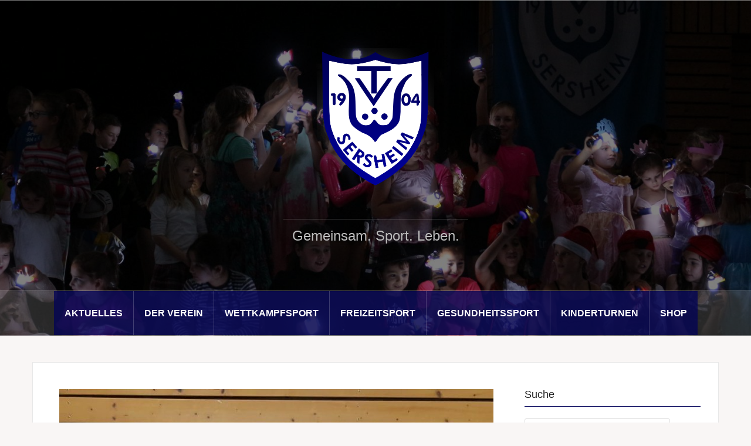

--- FILE ---
content_type: text/html; charset=UTF-8
request_url: https://tvsersheim.de/2020/01/erfolgreich-absolvierte-pruefung-zum-uebungsleiter-fitness-und-gesundheit/
body_size: 16883
content:
<!DOCTYPE html>
<html lang="de">
<head>
<meta charset="UTF-8">
<meta name="viewport" content="width=device-width, initial-scale=1">
<link rel="profile" href="http://gmpg.org/xfn/11">
<link rel="pingback" href="https://tvsersheim.de/xmlrpc.php">
<link rel="shortcut icon" href="http://neu.tvsersheim.de/wp-content/uploads/2017/03/fb_tv_logo2_flat_hp.png" />

<title>Erfolgreich absolvierte Prüfung zum Übungsleiter Fitness und Gesundheit</title>
<meta name='robots' content='max-image-preview:large' />
<link rel="alternate" type="application/rss+xml" title=" &raquo; Feed" href="https://tvsersheim.de/feed/" />
<link rel="alternate" type="application/rss+xml" title=" &raquo; Kommentar-Feed" href="https://tvsersheim.de/comments/feed/" />
<link rel="alternate" type="application/rss+xml" title=" &raquo; Kommentar-Feed zu Erfolgreich absolvierte Prüfung zum Übungsleiter Fitness und Gesundheit" href="https://tvsersheim.de/2020/01/erfolgreich-absolvierte-pruefung-zum-uebungsleiter-fitness-und-gesundheit/feed/" />
<script type="text/javascript">
/* <![CDATA[ */
window._wpemojiSettings = {"baseUrl":"https:\/\/s.w.org\/images\/core\/emoji\/15.0.3\/72x72\/","ext":".png","svgUrl":"https:\/\/s.w.org\/images\/core\/emoji\/15.0.3\/svg\/","svgExt":".svg","source":{"concatemoji":"https:\/\/tvsersheim.de\/wp-includes\/js\/wp-emoji-release.min.js?ver=6.5.7"}};
/*! This file is auto-generated */
!function(i,n){var o,s,e;function c(e){try{var t={supportTests:e,timestamp:(new Date).valueOf()};sessionStorage.setItem(o,JSON.stringify(t))}catch(e){}}function p(e,t,n){e.clearRect(0,0,e.canvas.width,e.canvas.height),e.fillText(t,0,0);var t=new Uint32Array(e.getImageData(0,0,e.canvas.width,e.canvas.height).data),r=(e.clearRect(0,0,e.canvas.width,e.canvas.height),e.fillText(n,0,0),new Uint32Array(e.getImageData(0,0,e.canvas.width,e.canvas.height).data));return t.every(function(e,t){return e===r[t]})}function u(e,t,n){switch(t){case"flag":return n(e,"\ud83c\udff3\ufe0f\u200d\u26a7\ufe0f","\ud83c\udff3\ufe0f\u200b\u26a7\ufe0f")?!1:!n(e,"\ud83c\uddfa\ud83c\uddf3","\ud83c\uddfa\u200b\ud83c\uddf3")&&!n(e,"\ud83c\udff4\udb40\udc67\udb40\udc62\udb40\udc65\udb40\udc6e\udb40\udc67\udb40\udc7f","\ud83c\udff4\u200b\udb40\udc67\u200b\udb40\udc62\u200b\udb40\udc65\u200b\udb40\udc6e\u200b\udb40\udc67\u200b\udb40\udc7f");case"emoji":return!n(e,"\ud83d\udc26\u200d\u2b1b","\ud83d\udc26\u200b\u2b1b")}return!1}function f(e,t,n){var r="undefined"!=typeof WorkerGlobalScope&&self instanceof WorkerGlobalScope?new OffscreenCanvas(300,150):i.createElement("canvas"),a=r.getContext("2d",{willReadFrequently:!0}),o=(a.textBaseline="top",a.font="600 32px Arial",{});return e.forEach(function(e){o[e]=t(a,e,n)}),o}function t(e){var t=i.createElement("script");t.src=e,t.defer=!0,i.head.appendChild(t)}"undefined"!=typeof Promise&&(o="wpEmojiSettingsSupports",s=["flag","emoji"],n.supports={everything:!0,everythingExceptFlag:!0},e=new Promise(function(e){i.addEventListener("DOMContentLoaded",e,{once:!0})}),new Promise(function(t){var n=function(){try{var e=JSON.parse(sessionStorage.getItem(o));if("object"==typeof e&&"number"==typeof e.timestamp&&(new Date).valueOf()<e.timestamp+604800&&"object"==typeof e.supportTests)return e.supportTests}catch(e){}return null}();if(!n){if("undefined"!=typeof Worker&&"undefined"!=typeof OffscreenCanvas&&"undefined"!=typeof URL&&URL.createObjectURL&&"undefined"!=typeof Blob)try{var e="postMessage("+f.toString()+"("+[JSON.stringify(s),u.toString(),p.toString()].join(",")+"));",r=new Blob([e],{type:"text/javascript"}),a=new Worker(URL.createObjectURL(r),{name:"wpTestEmojiSupports"});return void(a.onmessage=function(e){c(n=e.data),a.terminate(),t(n)})}catch(e){}c(n=f(s,u,p))}t(n)}).then(function(e){for(var t in e)n.supports[t]=e[t],n.supports.everything=n.supports.everything&&n.supports[t],"flag"!==t&&(n.supports.everythingExceptFlag=n.supports.everythingExceptFlag&&n.supports[t]);n.supports.everythingExceptFlag=n.supports.everythingExceptFlag&&!n.supports.flag,n.DOMReady=!1,n.readyCallback=function(){n.DOMReady=!0}}).then(function(){return e}).then(function(){var e;n.supports.everything||(n.readyCallback(),(e=n.source||{}).concatemoji?t(e.concatemoji):e.wpemoji&&e.twemoji&&(t(e.twemoji),t(e.wpemoji)))}))}((window,document),window._wpemojiSettings);
/* ]]> */
</script>
<link rel='stylesheet' id='oria-bootstrap-css' href='https://tvsersheim.de/wp-content/themes/oria/css/bootstrap/bootstrap.min.css?ver=1' type='text/css' media='all' />
<style id='wp-emoji-styles-inline-css' type='text/css'>

	img.wp-smiley, img.emoji {
		display: inline !important;
		border: none !important;
		box-shadow: none !important;
		height: 1em !important;
		width: 1em !important;
		margin: 0 0.07em !important;
		vertical-align: -0.1em !important;
		background: none !important;
		padding: 0 !important;
	}
</style>
<link rel='stylesheet' id='wp-block-library-css' href='https://tvsersheim.de/wp-includes/css/dist/block-library/style.min.css?ver=6.5.7' type='text/css' media='all' />
<style id='classic-theme-styles-inline-css' type='text/css'>
/*! This file is auto-generated */
.wp-block-button__link{color:#fff;background-color:#32373c;border-radius:9999px;box-shadow:none;text-decoration:none;padding:calc(.667em + 2px) calc(1.333em + 2px);font-size:1.125em}.wp-block-file__button{background:#32373c;color:#fff;text-decoration:none}
</style>
<style id='global-styles-inline-css' type='text/css'>
body{--wp--preset--color--black: #000000;--wp--preset--color--cyan-bluish-gray: #abb8c3;--wp--preset--color--white: #ffffff;--wp--preset--color--pale-pink: #f78da7;--wp--preset--color--vivid-red: #cf2e2e;--wp--preset--color--luminous-vivid-orange: #ff6900;--wp--preset--color--luminous-vivid-amber: #fcb900;--wp--preset--color--light-green-cyan: #7bdcb5;--wp--preset--color--vivid-green-cyan: #00d084;--wp--preset--color--pale-cyan-blue: #8ed1fc;--wp--preset--color--vivid-cyan-blue: #0693e3;--wp--preset--color--vivid-purple: #9b51e0;--wp--preset--gradient--vivid-cyan-blue-to-vivid-purple: linear-gradient(135deg,rgba(6,147,227,1) 0%,rgb(155,81,224) 100%);--wp--preset--gradient--light-green-cyan-to-vivid-green-cyan: linear-gradient(135deg,rgb(122,220,180) 0%,rgb(0,208,130) 100%);--wp--preset--gradient--luminous-vivid-amber-to-luminous-vivid-orange: linear-gradient(135deg,rgba(252,185,0,1) 0%,rgba(255,105,0,1) 100%);--wp--preset--gradient--luminous-vivid-orange-to-vivid-red: linear-gradient(135deg,rgba(255,105,0,1) 0%,rgb(207,46,46) 100%);--wp--preset--gradient--very-light-gray-to-cyan-bluish-gray: linear-gradient(135deg,rgb(238,238,238) 0%,rgb(169,184,195) 100%);--wp--preset--gradient--cool-to-warm-spectrum: linear-gradient(135deg,rgb(74,234,220) 0%,rgb(151,120,209) 20%,rgb(207,42,186) 40%,rgb(238,44,130) 60%,rgb(251,105,98) 80%,rgb(254,248,76) 100%);--wp--preset--gradient--blush-light-purple: linear-gradient(135deg,rgb(255,206,236) 0%,rgb(152,150,240) 100%);--wp--preset--gradient--blush-bordeaux: linear-gradient(135deg,rgb(254,205,165) 0%,rgb(254,45,45) 50%,rgb(107,0,62) 100%);--wp--preset--gradient--luminous-dusk: linear-gradient(135deg,rgb(255,203,112) 0%,rgb(199,81,192) 50%,rgb(65,88,208) 100%);--wp--preset--gradient--pale-ocean: linear-gradient(135deg,rgb(255,245,203) 0%,rgb(182,227,212) 50%,rgb(51,167,181) 100%);--wp--preset--gradient--electric-grass: linear-gradient(135deg,rgb(202,248,128) 0%,rgb(113,206,126) 100%);--wp--preset--gradient--midnight: linear-gradient(135deg,rgb(2,3,129) 0%,rgb(40,116,252) 100%);--wp--preset--font-size--small: 13px;--wp--preset--font-size--medium: 20px;--wp--preset--font-size--large: 36px;--wp--preset--font-size--x-large: 42px;--wp--preset--spacing--20: 0.44rem;--wp--preset--spacing--30: 0.67rem;--wp--preset--spacing--40: 1rem;--wp--preset--spacing--50: 1.5rem;--wp--preset--spacing--60: 2.25rem;--wp--preset--spacing--70: 3.38rem;--wp--preset--spacing--80: 5.06rem;--wp--preset--shadow--natural: 6px 6px 9px rgba(0, 0, 0, 0.2);--wp--preset--shadow--deep: 12px 12px 50px rgba(0, 0, 0, 0.4);--wp--preset--shadow--sharp: 6px 6px 0px rgba(0, 0, 0, 0.2);--wp--preset--shadow--outlined: 6px 6px 0px -3px rgba(255, 255, 255, 1), 6px 6px rgba(0, 0, 0, 1);--wp--preset--shadow--crisp: 6px 6px 0px rgba(0, 0, 0, 1);}:where(.is-layout-flex){gap: 0.5em;}:where(.is-layout-grid){gap: 0.5em;}body .is-layout-flex{display: flex;}body .is-layout-flex{flex-wrap: wrap;align-items: center;}body .is-layout-flex > *{margin: 0;}body .is-layout-grid{display: grid;}body .is-layout-grid > *{margin: 0;}:where(.wp-block-columns.is-layout-flex){gap: 2em;}:where(.wp-block-columns.is-layout-grid){gap: 2em;}:where(.wp-block-post-template.is-layout-flex){gap: 1.25em;}:where(.wp-block-post-template.is-layout-grid){gap: 1.25em;}.has-black-color{color: var(--wp--preset--color--black) !important;}.has-cyan-bluish-gray-color{color: var(--wp--preset--color--cyan-bluish-gray) !important;}.has-white-color{color: var(--wp--preset--color--white) !important;}.has-pale-pink-color{color: var(--wp--preset--color--pale-pink) !important;}.has-vivid-red-color{color: var(--wp--preset--color--vivid-red) !important;}.has-luminous-vivid-orange-color{color: var(--wp--preset--color--luminous-vivid-orange) !important;}.has-luminous-vivid-amber-color{color: var(--wp--preset--color--luminous-vivid-amber) !important;}.has-light-green-cyan-color{color: var(--wp--preset--color--light-green-cyan) !important;}.has-vivid-green-cyan-color{color: var(--wp--preset--color--vivid-green-cyan) !important;}.has-pale-cyan-blue-color{color: var(--wp--preset--color--pale-cyan-blue) !important;}.has-vivid-cyan-blue-color{color: var(--wp--preset--color--vivid-cyan-blue) !important;}.has-vivid-purple-color{color: var(--wp--preset--color--vivid-purple) !important;}.has-black-background-color{background-color: var(--wp--preset--color--black) !important;}.has-cyan-bluish-gray-background-color{background-color: var(--wp--preset--color--cyan-bluish-gray) !important;}.has-white-background-color{background-color: var(--wp--preset--color--white) !important;}.has-pale-pink-background-color{background-color: var(--wp--preset--color--pale-pink) !important;}.has-vivid-red-background-color{background-color: var(--wp--preset--color--vivid-red) !important;}.has-luminous-vivid-orange-background-color{background-color: var(--wp--preset--color--luminous-vivid-orange) !important;}.has-luminous-vivid-amber-background-color{background-color: var(--wp--preset--color--luminous-vivid-amber) !important;}.has-light-green-cyan-background-color{background-color: var(--wp--preset--color--light-green-cyan) !important;}.has-vivid-green-cyan-background-color{background-color: var(--wp--preset--color--vivid-green-cyan) !important;}.has-pale-cyan-blue-background-color{background-color: var(--wp--preset--color--pale-cyan-blue) !important;}.has-vivid-cyan-blue-background-color{background-color: var(--wp--preset--color--vivid-cyan-blue) !important;}.has-vivid-purple-background-color{background-color: var(--wp--preset--color--vivid-purple) !important;}.has-black-border-color{border-color: var(--wp--preset--color--black) !important;}.has-cyan-bluish-gray-border-color{border-color: var(--wp--preset--color--cyan-bluish-gray) !important;}.has-white-border-color{border-color: var(--wp--preset--color--white) !important;}.has-pale-pink-border-color{border-color: var(--wp--preset--color--pale-pink) !important;}.has-vivid-red-border-color{border-color: var(--wp--preset--color--vivid-red) !important;}.has-luminous-vivid-orange-border-color{border-color: var(--wp--preset--color--luminous-vivid-orange) !important;}.has-luminous-vivid-amber-border-color{border-color: var(--wp--preset--color--luminous-vivid-amber) !important;}.has-light-green-cyan-border-color{border-color: var(--wp--preset--color--light-green-cyan) !important;}.has-vivid-green-cyan-border-color{border-color: var(--wp--preset--color--vivid-green-cyan) !important;}.has-pale-cyan-blue-border-color{border-color: var(--wp--preset--color--pale-cyan-blue) !important;}.has-vivid-cyan-blue-border-color{border-color: var(--wp--preset--color--vivid-cyan-blue) !important;}.has-vivid-purple-border-color{border-color: var(--wp--preset--color--vivid-purple) !important;}.has-vivid-cyan-blue-to-vivid-purple-gradient-background{background: var(--wp--preset--gradient--vivid-cyan-blue-to-vivid-purple) !important;}.has-light-green-cyan-to-vivid-green-cyan-gradient-background{background: var(--wp--preset--gradient--light-green-cyan-to-vivid-green-cyan) !important;}.has-luminous-vivid-amber-to-luminous-vivid-orange-gradient-background{background: var(--wp--preset--gradient--luminous-vivid-amber-to-luminous-vivid-orange) !important;}.has-luminous-vivid-orange-to-vivid-red-gradient-background{background: var(--wp--preset--gradient--luminous-vivid-orange-to-vivid-red) !important;}.has-very-light-gray-to-cyan-bluish-gray-gradient-background{background: var(--wp--preset--gradient--very-light-gray-to-cyan-bluish-gray) !important;}.has-cool-to-warm-spectrum-gradient-background{background: var(--wp--preset--gradient--cool-to-warm-spectrum) !important;}.has-blush-light-purple-gradient-background{background: var(--wp--preset--gradient--blush-light-purple) !important;}.has-blush-bordeaux-gradient-background{background: var(--wp--preset--gradient--blush-bordeaux) !important;}.has-luminous-dusk-gradient-background{background: var(--wp--preset--gradient--luminous-dusk) !important;}.has-pale-ocean-gradient-background{background: var(--wp--preset--gradient--pale-ocean) !important;}.has-electric-grass-gradient-background{background: var(--wp--preset--gradient--electric-grass) !important;}.has-midnight-gradient-background{background: var(--wp--preset--gradient--midnight) !important;}.has-small-font-size{font-size: var(--wp--preset--font-size--small) !important;}.has-medium-font-size{font-size: var(--wp--preset--font-size--medium) !important;}.has-large-font-size{font-size: var(--wp--preset--font-size--large) !important;}.has-x-large-font-size{font-size: var(--wp--preset--font-size--x-large) !important;}
.wp-block-navigation a:where(:not(.wp-element-button)){color: inherit;}
:where(.wp-block-post-template.is-layout-flex){gap: 1.25em;}:where(.wp-block-post-template.is-layout-grid){gap: 1.25em;}
:where(.wp-block-columns.is-layout-flex){gap: 2em;}:where(.wp-block-columns.is-layout-grid){gap: 2em;}
.wp-block-pullquote{font-size: 1.5em;line-height: 1.6;}
</style>
<link rel='stylesheet' id='collapscore-css-css' href='https://tvsersheim.de/wp-content/plugins/jquery-collapse-o-matic/css/core_style.css?ver=1.0' type='text/css' media='all' />
<link rel='stylesheet' id='collapseomatic-css-css' href='https://tvsersheim.de/wp-content/plugins/jquery-collapse-o-matic/css/light_style.css?ver=1.6' type='text/css' media='all' />
<link rel='stylesheet' id='oria-style-css' href='https://tvsersheim.de/wp-content/themes/oria/style.css?ver=6.5.7' type='text/css' media='all' />
<style id='oria-style-inline-css' type='text/css'>
.footer-widgets .widget-title,.owl-theme .owl-controls .owl-buttons div,.read-more,.entry-title a:hover,a, a:hover { color:#000058}
#preloader-inner,.oria-slider .slide-title a,.read-more:hover,.nav-previous:hover,.nav-next:hover, button,.button,input[type="button"],input[type="reset"],input[type="submit"] { background-color:#000058}
.widget-title { border-color:#000058}
.sidebar-toggle,.social-navigation li a:hover,.main-navigation a:hover {background-color:rgba(0,0,88,0.4);}
body, .widget a { color:#3b3f44}
.site-title a, .site-title a:hover { color:#fff}
.site-description { color:#bbbbbb}
.site-logo { max-width:200px; }
.site-branding { padding-top:80px;padding-bottom:80px; }
body, .main-navigation ul ul li { font-family:open sans,sans-serif;}
h1, h2, h3, h4, h5, h6, .main-navigation li { font-family:sans-serif;}
.site-title { font-size:51px; }
.site-description { font-size:24px; }
h1 { font-size:30px; }
h2 { font-size:26px; }

</style>
<link rel='stylesheet' id='oria-fontawesome-css' href='https://tvsersheim.de/wp-content/themes/oria/fonts/font-awesome.min.css?ver=6.5.7' type='text/css' media='all' />
<script type="text/javascript" src="https://tvsersheim.de/wp-includes/js/jquery/jquery.min.js?ver=3.7.1" id="jquery-core-js"></script>
<script type="text/javascript" src="https://tvsersheim.de/wp-includes/js/jquery/jquery-migrate.min.js?ver=3.4.1" id="jquery-migrate-js"></script>
<script type="text/javascript" src="https://tvsersheim.de/wp-content/themes/oria/js/jquery.fitvids.js?ver=1" id="oria-fitvids-js"></script>
<script type="text/javascript" src="https://tvsersheim.de/wp-content/themes/oria/js/jquery.slicknav.min.js?ver=1" id="oria-slicknav-js"></script>
<script type="text/javascript" src="https://tvsersheim.de/wp-content/themes/oria/js/parallax.min.js?ver=1" id="oria-parallax-js"></script>
<script type="text/javascript" src="https://tvsersheim.de/wp-content/themes/oria/js/scripts.js?ver=1" id="oria-scripts-js"></script>
<script type="text/javascript" src="https://tvsersheim.de/wp-includes/js/imagesloaded.min.js?ver=5.0.0" id="imagesloaded-js"></script>
<script type="text/javascript" src="https://tvsersheim.de/wp-includes/js/masonry.min.js?ver=4.2.2" id="masonry-js"></script>
<script type="text/javascript" src="https://tvsersheim.de/wp-content/themes/oria/js/imagesloaded.pkgd.min.js?ver=1" id="oria-imagesloaded-js"></script>
<script type="text/javascript" src="https://tvsersheim.de/wp-content/themes/oria/js/masonry-init.js?ver=1" id="oria-masonry-init-js"></script>
<script type="text/javascript" src="https://tvsersheim.de/wp-content/themes/oria/js/owl.carousel.min.js?ver=1" id="oria-owl-script-js"></script>
<script type="text/javascript" id="oria-slider-init-js-extra">
/* <![CDATA[ */
var sliderOptions = {"slideshowspeed":"8000"};
/* ]]> */
</script>
<script type="text/javascript" src="https://tvsersheim.de/wp-content/themes/oria/js/slider-init.js?ver=1" id="oria-slider-init-js"></script>
<link rel="https://api.w.org/" href="https://tvsersheim.de/wp-json/" /><link rel="alternate" type="application/json" href="https://tvsersheim.de/wp-json/wp/v2/posts/4050" /><link rel="EditURI" type="application/rsd+xml" title="RSD" href="https://tvsersheim.de/xmlrpc.php?rsd" />
<meta name="generator" content="WordPress 6.5.7" />
<link rel="canonical" href="https://tvsersheim.de/2020/01/erfolgreich-absolvierte-pruefung-zum-uebungsleiter-fitness-und-gesundheit/" />
<link rel='shortlink' href='https://tvsersheim.de/?p=4050' />
<link rel="alternate" type="application/json+oembed" href="https://tvsersheim.de/wp-json/oembed/1.0/embed?url=https%3A%2F%2Ftvsersheim.de%2F2020%2F01%2Ferfolgreich-absolvierte-pruefung-zum-uebungsleiter-fitness-und-gesundheit%2F" />
<link rel="alternate" type="text/xml+oembed" href="https://tvsersheim.de/wp-json/oembed/1.0/embed?url=https%3A%2F%2Ftvsersheim.de%2F2020%2F01%2Ferfolgreich-absolvierte-pruefung-zum-uebungsleiter-fitness-und-gesundheit%2F&#038;format=xml" />
<!--[if lt IE 9]>
<script src="https://tvsersheim.de/wp-content/themes/oria/js/html5shiv.js"></script>
<![endif]-->
		<style type="text/css">
			.site-header {
				background-image: url(https://tvsersheim.de/wp-content/uploads/2017/11/cropped-2016_12_11_IMG_9999_380.jpg);
			}
		</style>
		<link rel="icon" href="https://tvsersheim.de/wp-content/uploads/2026/01/Wappen_512x512px_Favicon-150x150.png" sizes="32x32" />
<link rel="icon" href="https://tvsersheim.de/wp-content/uploads/2026/01/Wappen_512x512px_Favicon-300x300.png" sizes="192x192" />
<link rel="apple-touch-icon" href="https://tvsersheim.de/wp-content/uploads/2026/01/Wappen_512x512px_Favicon-300x300.png" />
<meta name="msapplication-TileImage" content="https://tvsersheim.de/wp-content/uploads/2026/01/Wappen_512x512px_Favicon-300x300.png" />
		<style type="text/css" id="wp-custom-css">
			.preloader {
	visibility:hidden;
}

.main-navigation li {
	/*background-color: #00005888;*/
	background-color: rgba(0,0,88,0.73);
	color: #FFFFFF;
	font-weight: bold;
	/*margin-bottom: 10px;*/
}

.main-navigation a {
	padding: 25px 18px;
}

.main-navigation ul ul li
{
	margin-bottom:0px;
	z-index:9999;
}
.main-navigation ul ul a {
	color: #FFFFFF;
	width: 225px;
	z-index:9999;
}

.main-navigation ul ul a:hover {
	color: #FFFFFF;
}

.slicknav_nav a:hover {
	color: #FFFFFF;
}

td.eo-event-past, td.eo-event-future
{
	background-color:#000058;
}

td.eo-event-past a, td.eo-event-future a
{
	color:#FFFFFF;
}

.slicknav_arrow
{
	font-size: 0pt;
	color:#3b3f44;
	width:15px;
	height:15px;
	border: solid white;
    border-width: 0 3px 3px 0;
    display: inline-block;
    padding: 15px 0px 0px 15px;
	    transform: rotate(45deg);
    -webkit-transform: rotate(45deg);

}

.footer-widgets {
	background-color: #BBBBBB;
}

.wp-block-file
{
	margin-left: 20px;
}

.wp-block-file::before
{
	content: "- "
}


#primary-menu :nth-child(1)
{
	z-index: 50;
}

#primary-menu :nth-child(2)
{
	z-index: 49;
}

#primary-menu :nth-child(3)
{
	z-index: 48;
}

#primary-menu :nth-child(4)
{
	z-index: 47;
}

#primary-menu :nth-child(5)
{
	z-index: 46;
}

#primary-menu :nth-child(6)
{
	z-index: 50;
}

#primary-menu :nth-child(7)
{
	z-index: 45;
}

#primary-menu :nth-child(8)
{
	z-index: 44;
}

#primary-menu :nth-child(9)
{
	z-index: 43;
}

#primary-menu :nth-child(10)
{
	z-index: 42;
}

#primary-menu :nth-child(11)
{
	z-index: 41;
}

#primary-menu :nth-child(12)
{
	z-index: 40;
}		</style>
		</head>

<body class="post-template-default single single-post postid-4050 single-format-standard group-blog">

<div class="preloader"><div id="preloader-inner"><div class="preload">&nbsp;</div></div></div>
<div id="page" class="hfeed site">
	<a class="skip-link screen-reader-text" href="#content">Zum Inhalt springen</a>

	<header id="masthead" class="site-header" role="banner">

		<div class="top-bar clearfix no-toggle">
					
					</div>

		<div class="container">
			<div class="site-branding">
				<a href="https://tvsersheim.de/" title=""><img class="site-logo show-title" src="https://tvsersheim.de/wp-content/uploads/2020/02/fb_tv_logo2_flat_hp.png" alt="" /></a><h1 class="site-title"><a href="https://tvsersheim.de/" rel="home"></a></h1><h2 class="site-description">Gemeinsam. Sport. Leben.</h2>			</div><!-- .site-branding -->
		</div>

		<nav id="site-navigation" class="main-navigation" role="navigation">
			<div class="menu-main-container"><ul id="primary-menu" class="menu clearfix"><li id="menu-item-365" class="menu-item menu-item-type-custom menu-item-object-custom menu-item-has-children menu-item-365"><a>Aktuelles</a>
<ul class="sub-menu">
	<li id="menu-item-353" class="menu-item menu-item-type-post_type menu-item-object-page menu-item-home menu-item-353"><a href="https://tvsersheim.de/">Startseite</a></li>
	<li id="menu-item-4633" class="menu-item menu-item-type-custom menu-item-object-custom menu-item-has-children menu-item-4633"><a>Wettkampfberichte</a>
	<ul class="sub-menu">
		<li id="menu-item-106" class="menu-item menu-item-type-taxonomy menu-item-object-category menu-item-106"><a href="https://tvsersheim.de/category/wettkampfberichte/">Alle Wettkampfberichte</a></li>
		<li id="menu-item-108" class="menu-item menu-item-type-taxonomy menu-item-object-category menu-item-108"><a href="https://tvsersheim.de/category/wettkampfberichte/badminton/">Badminton</a></li>
		<li id="menu-item-109" class="menu-item menu-item-type-taxonomy menu-item-object-category menu-item-109"><a href="https://tvsersheim.de/category/wettkampfberichte/geraetturnen/">Gerätturnen</a></li>
		<li id="menu-item-112" class="menu-item menu-item-type-taxonomy menu-item-object-category menu-item-112"><a href="https://tvsersheim.de/category/wettkampfberichte/gymnastik-tanz/">Gymnastik/Tanz</a></li>
		<li id="menu-item-110" class="menu-item menu-item-type-taxonomy menu-item-object-category menu-item-110"><a href="https://tvsersheim.de/category/wettkampfberichte/leichtathletik/">Leichtathletik</a></li>
		<li id="menu-item-111" class="menu-item menu-item-type-taxonomy menu-item-object-category menu-item-111"><a href="https://tvsersheim.de/category/wettkampfberichte/tischtennis/">Tischtennis</a></li>
		<li id="menu-item-113" class="menu-item menu-item-type-taxonomy menu-item-object-category menu-item-113"><a href="https://tvsersheim.de/category/wettkampfberichte/sonstiges/">Sonstiges</a></li>
	</ul>
</li>
	<li id="menu-item-4634" class="menu-item menu-item-type-custom menu-item-object-custom menu-item-has-children menu-item-4634"><a>Veranstaltungen</a>
	<ul class="sub-menu">
		<li id="menu-item-107" class="menu-item menu-item-type-taxonomy menu-item-object-category menu-item-107"><a href="https://tvsersheim.de/category/veranstaltungen/">Alle Veranstaltungen</a></li>
		<li id="menu-item-118" class="menu-item menu-item-type-taxonomy menu-item-object-category menu-item-118"><a href="https://tvsersheim.de/category/veranstaltungen/hauptversammlung/">Hauptversammlung</a></li>
		<li id="menu-item-116" class="menu-item menu-item-type-taxonomy menu-item-object-category menu-item-116"><a href="https://tvsersheim.de/category/veranstaltungen/jahresfeier/">Jahresfeier</a></li>
		<li id="menu-item-117" class="menu-item menu-item-type-taxonomy menu-item-object-category menu-item-117"><a href="https://tvsersheim.de/category/veranstaltungen/kinderweihnachtsfeier/">Kinderweihnachtsfeier</a></li>
		<li id="menu-item-119" class="menu-item menu-item-type-taxonomy menu-item-object-category menu-item-119"><a href="https://tvsersheim.de/category/veranstaltungen/ehrungsabend/">Ehrungsabend</a></li>
		<li id="menu-item-114" class="menu-item menu-item-type-taxonomy menu-item-object-category menu-item-114"><a href="https://tvsersheim.de/category/veranstaltungen/faschingsparty/">Faschingsparty</a></li>
		<li id="menu-item-115" class="menu-item menu-item-type-taxonomy menu-item-object-category menu-item-115"><a href="https://tvsersheim.de/category/veranstaltungen/kinderfasching/">Kinderfasching</a></li>
		<li id="menu-item-120" class="menu-item menu-item-type-taxonomy menu-item-object-category menu-item-120"><a href="https://tvsersheim.de/category/veranstaltungen/luggelesfest/">Luggelesfest</a></li>
		<li id="menu-item-121" class="menu-item menu-item-type-taxonomy menu-item-object-category menu-item-121"><a href="https://tvsersheim.de/category/veranstaltungen/sonstiges-veranstaltungen/">Sonstiges</a></li>
	</ul>
</li>
	<li id="menu-item-5045" class="menu-item menu-item-type-taxonomy menu-item-object-category menu-item-5045"><a href="https://tvsersheim.de/category/trainingsausfall/">Trainingsausfall</a></li>
</ul>
</li>
<li id="menu-item-2520" class="menu-item menu-item-type-custom menu-item-object-custom menu-item-has-children menu-item-2520"><a>Der Verein</a>
<ul class="sub-menu">
	<li id="menu-item-5773" class="menu-item menu-item-type-post_type menu-item-object-page menu-item-5773"><a href="https://tvsersheim.de/linksammlung/">Linksammlung</a></li>
	<li id="menu-item-93" class="menu-item menu-item-type-post_type menu-item-object-page menu-item-93"><a href="https://tvsersheim.de/mitglied-werden/">Mitglied werden</a></li>
	<li id="menu-item-4173" class="menu-item menu-item-type-post_type menu-item-object-page menu-item-4173"><a href="https://tvsersheim.de/satzung-und-ordnungen/">Satzung und Ordnungen</a></li>
	<li id="menu-item-94" class="menu-item menu-item-type-post_type menu-item-object-page menu-item-94"><a href="https://tvsersheim.de/der-verein/sportstaetten/">Sportstätten</a></li>
	<li id="menu-item-155" class="menu-item menu-item-type-post_type menu-item-object-page menu-item-155"><a href="https://tvsersheim.de/der-verein/sponsoren/">Sponsoren</a></li>
	<li id="menu-item-75" class="menu-item menu-item-type-custom menu-item-object-custom menu-item-has-children menu-item-75"><a>Gremien</a>
	<ul class="sub-menu">
		<li id="menu-item-76" class="menu-item menu-item-type-post_type menu-item-object-page menu-item-76"><a href="https://tvsersheim.de/der-verein/der-vorstand/">Die Vorstände</a></li>
		<li id="menu-item-77" class="menu-item menu-item-type-post_type menu-item-object-page menu-item-77"><a href="https://tvsersheim.de/der-auschuss/">Der Auschuss</a></li>
		<li id="menu-item-98" class="menu-item menu-item-type-post_type menu-item-object-page menu-item-98"><a href="https://tvsersheim.de/der-verein/der-jugendausschuss/">Der Jugendausschuss</a></li>
		<li id="menu-item-97" class="menu-item menu-item-type-post_type menu-item-object-page menu-item-97"><a href="https://tvsersheim.de/der-verein/der-aeltestenrat/">Der Ältestenrat</a></li>
	</ul>
</li>
	<li id="menu-item-96" class="menu-item menu-item-type-post_type menu-item-object-page menu-item-96"><a href="https://tvsersheim.de/der-verein/geschaeftsstelle/">Geschäftsstelle</a></li>
	<li id="menu-item-161" class="menu-item menu-item-type-post_type menu-item-object-page menu-item-161"><a href="https://tvsersheim.de/der-verein/vereinsgaststaette/">Vereinsgaststätte Metterblick</a></li>
	<li id="menu-item-12633" class="menu-item menu-item-type-post_type menu-item-object-page menu-item-has-children menu-item-12633"><a href="https://tvsersheim.de/qualitaetssiegel/">Qualitätssiegel</a>
	<ul class="sub-menu">
		<li id="menu-item-12636" class="menu-item menu-item-type-post_type menu-item-object-page menu-item-12636"><a href="https://tvsersheim.de/pluspunkt-gesundheit/">Pluspunkt Gesundheit</a></li>
	</ul>
</li>
	<li id="menu-item-503" class="menu-item menu-item-type-custom menu-item-object-custom menu-item-503"><a target="_blank" rel="noopener" href="http://archiv.tvsersheim.de">Beitragsarchiv</a></li>
	<li id="menu-item-734" class="menu-item menu-item-type-post_type menu-item-object-page menu-item-734"><a href="https://tvsersheim.de/tv-sersheim-intern/">TV Sersheim Intern</a></li>
	<li id="menu-item-95" class="menu-item menu-item-type-post_type menu-item-object-page menu-item-95"><a href="https://tvsersheim.de/impressum/">Impressum</a></li>
</ul>
</li>
<li id="menu-item-417" class="menu-item menu-item-type-custom menu-item-object-custom menu-item-has-children menu-item-417"><a>Wettkampfsport</a>
<ul class="sub-menu">
	<li id="menu-item-231" class="menu-item menu-item-type-post_type menu-item-object-page menu-item-231"><a href="https://tvsersheim.de/wettkampfsport/geraetturnen/">Gerätturnen</a></li>
	<li id="menu-item-245" class="menu-item menu-item-type-post_type menu-item-object-page menu-item-245"><a href="https://tvsersheim.de/wettkampfsport/tischtennis/">Tischtennis</a></li>
	<li id="menu-item-249" class="menu-item menu-item-type-post_type menu-item-object-page menu-item-249"><a href="https://tvsersheim.de/wettkampfsport/leichtathletik/">Leichtathletik</a></li>
	<li id="menu-item-253" class="menu-item menu-item-type-post_type menu-item-object-page menu-item-253"><a href="https://tvsersheim.de/wettkampfsport/wettkampfgymnastik/">Gymnastik/Tanz</a></li>
</ul>
</li>
<li id="menu-item-127" class="menu-item menu-item-type-custom menu-item-object-custom menu-item-has-children menu-item-127"><a>Freizeitsport</a>
<ul class="sub-menu">
	<li id="menu-item-221" class="menu-item menu-item-type-post_type menu-item-object-page menu-item-221"><a href="https://tvsersheim.de/freizeitsport/aerobic-mix/">Aerobic Mix</a></li>
	<li id="menu-item-128" class="menu-item menu-item-type-post_type menu-item-object-page menu-item-128"><a href="https://tvsersheim.de/freizeitsport/aktivgruppe-fuer-frauen/">Aktivgruppe für Frauen</a></li>
	<li id="menu-item-4275" class="menu-item menu-item-type-post_type menu-item-object-page menu-item-4275"><a href="https://tvsersheim.de/freizeitsport/badminton/">Badminton</a></li>
	<li id="menu-item-306" class="menu-item menu-item-type-post_type menu-item-object-page menu-item-306"><a href="https://tvsersheim.de/freizeitsport/aktiv-durch-fitness/">Fit ins Wochenende</a></li>
	<li id="menu-item-316" class="menu-item menu-item-type-post_type menu-item-object-page menu-item-316"><a href="https://tvsersheim.de/gesundheitssport/fitnessgymnastik/">Fitnessgymnastik</a></li>
	<li id="menu-item-196" class="menu-item menu-item-type-post_type menu-item-object-page menu-item-196"><a href="https://tvsersheim.de/freizeitsport/jederfrau-jedermann/">Jederfrau/Jedermann</a></li>
	<li id="menu-item-224" class="menu-item menu-item-type-post_type menu-item-object-page menu-item-224"><a href="https://tvsersheim.de/freizeitsport/radtreff-der-aok/">Radtreff der AOK</a></li>
	<li id="menu-item-222" class="menu-item menu-item-type-post_type menu-item-object-page menu-item-222"><a href="https://tvsersheim.de/freizeitsport/seniorengymnastik/">Seniorengymnastik</a></li>
	<li id="menu-item-220" class="menu-item menu-item-type-post_type menu-item-object-page menu-item-220"><a href="https://tvsersheim.de/freizeitsport/wandern/">Wandern</a></li>
</ul>
</li>
<li id="menu-item-287" class="menu-item menu-item-type-custom menu-item-object-custom menu-item-has-children menu-item-287"><a>Gesundheitssport</a>
<ul class="sub-menu">
	<li id="menu-item-312" class="menu-item menu-item-type-post_type menu-item-object-page menu-item-312"><a href="https://tvsersheim.de/gesundheitssport/bauch-beine-po-und-rueckenfitness/">Bauch – Beine – Po und Rückenfitness</a></li>
	<li id="menu-item-334" class="menu-item menu-item-type-post_type menu-item-object-page menu-item-334"><a href="https://tvsersheim.de/kursangebot/gesundheitsorientierte-fitnessgymnastik/">Bewegen statt schonen</a></li>
	<li id="menu-item-340" class="menu-item menu-item-type-post_type menu-item-object-page menu-item-340"><a href="https://tvsersheim.de/kursangebot/aktiv-gesund-aelter-werden/">Fit &#038; Gesund ins hohe Alter mit Ganzkörperkräftigung</a></li>
	<li id="menu-item-2039" class="menu-item menu-item-type-post_type menu-item-object-page menu-item-2039"><a href="https://tvsersheim.de/gesundheitssport/fitgym/">Fitgym am Vormittag</a></li>
	<li id="menu-item-1159" class="menu-item menu-item-type-post_type menu-item-object-page menu-item-1159"><a href="https://tvsersheim.de/kinderturnen/fit-gesund-in-den-tag/">Fit &amp; Gesund in den Tag</a></li>
	<li id="menu-item-11152" class="menu-item menu-item-type-post_type menu-item-object-page menu-item-11152"><a href="https://tvsersheim.de/gesundheitssport/life-quality-mit-einem-kraeftigen-beckenboden/">Life quality mit einem kräftigen Beckenboden</a></li>
	<li id="menu-item-347" class="menu-item menu-item-type-post_type menu-item-object-page menu-item-347"><a href="https://tvsersheim.de/kursangebot/bauch-beine-baby/">Mami/Omi fit – Baby mit</a></li>
	<li id="menu-item-320" class="menu-item menu-item-type-post_type menu-item-object-page menu-item-320"><a href="https://tvsersheim.de/gesundheitssport/walkingtreff/">Walkingtreff</a></li>
	<li id="menu-item-2383" class="menu-item menu-item-type-post_type menu-item-object-page menu-item-2383"><a href="https://tvsersheim.de/gesundheitssport/yoga-bei-birgit-zeeb/">Yoga bei Birgit Zeeb</a></li>
	<li id="menu-item-99" class="menu-item menu-item-type-custom menu-item-object-custom menu-item-has-children menu-item-99"><a>Kursangebot</a>
	<ul class="sub-menu">
		<li id="menu-item-12640" class="menu-item menu-item-type-post_type menu-item-object-page menu-item-12640"><a href="https://tvsersheim.de/atp-alltagstrainingsprogramm/">AlltagsTrainingsProgramm (ATP)</a></li>
		<li id="menu-item-3861" class="menu-item menu-item-type-post_type menu-item-object-page menu-item-3861"><a href="https://tvsersheim.de/kursangebot/power-zirkel-neues-kursangebot/">Power Zirkel</a></li>
		<li id="menu-item-583" class="menu-item menu-item-type-post_type menu-item-object-page menu-item-583"><a href="https://tvsersheim.de/yoga/">YOGA</a></li>
	</ul>
</li>
</ul>
</li>
<li id="menu-item-100" class="menu-item menu-item-type-custom menu-item-object-custom menu-item-has-children menu-item-100"><a>Kinderturnen</a>
<ul class="sub-menu">
	<li id="menu-item-175" class="menu-item menu-item-type-post_type menu-item-object-page menu-item-175"><a href="https://tvsersheim.de/kinderturnen/eltern-kind-turnen/">Eltern-Kind-Turnen</a></li>
	<li id="menu-item-12252" class="menu-item menu-item-type-post_type menu-item-object-page menu-item-12252"><a href="https://tvsersheim.de/hip-hop-kids/">Hip Hop Kids</a></li>
	<li id="menu-item-189" class="menu-item menu-item-type-post_type menu-item-object-page menu-item-189"><a href="https://tvsersheim.de/kinderturnen/kinderturnen-2/">Kinderturnen</a></li>
	<li id="menu-item-11791" class="menu-item menu-item-type-post_type menu-item-object-page menu-item-11791"><a href="https://tvsersheim.de/kinderturnen/lauf-und-koordinationstraining-von-8-12-jahre/">Lauf- und Koordinationstraining</a></li>
	<li id="menu-item-170" class="menu-item menu-item-type-post_type menu-item-object-page menu-item-170"><a href="https://tvsersheim.de/kinderturnen/mama-papa-fit-kinder-mit/">Mami/Papi fit – Kinder mit</a></li>
	<li id="menu-item-8136" class="menu-item menu-item-type-post_type menu-item-object-page menu-item-8136"><a href="https://tvsersheim.de/kinderturnen/mit-spass-zur-sportskanone-fuer-kinder-ab-4-%c2%bd-jahre/">Sportskanonen</a></li>
	<li id="menu-item-178" class="menu-item menu-item-type-post_type menu-item-object-page menu-item-178"><a href="https://tvsersheim.de/kinderturnen/turn-und-tanzkids/">Tanzkids</a></li>
	<li id="menu-item-5885" class="menu-item menu-item-type-post_type menu-item-object-page menu-item-5885"><a href="https://tvsersheim.de/kinderturnen/turnzwerge/">Turnzwerge</a></li>
</ul>
</li>
<li id="menu-item-12939" class="menu-item menu-item-type-custom menu-item-object-custom menu-item-12939"><a href="https://tvsersheim.de/shop/">Shop</a></li>
</ul></div>		</nav><!-- #site-navigation -->
		<nav class="mobile-nav"></nav>

	</header><!-- #masthead -->
	
	
	<div id="content" class="site-content clearfix">
				<div class="container content-wrapper">
		
	<div id="primary" class="content-area">
		<main id="main" class="site-main" role="main">

		
			
<article id="post-4050" class="post-4050 post type-post status-publish format-standard has-post-thumbnail hentry category-gesundheitssport">

			<div class="single-thumb">
			<img width="740" height="942" src="https://tvsersheim.de/wp-content/uploads/2020/01/Lizenzverleihung-Simone-Stuhlhofer-740x942.jpg" class="attachment-oria-large-thumb size-oria-large-thumb wp-post-image" alt="" decoding="async" fetchpriority="high" srcset="https://tvsersheim.de/wp-content/uploads/2020/01/Lizenzverleihung-Simone-Stuhlhofer-740x942.jpg 740w, https://tvsersheim.de/wp-content/uploads/2020/01/Lizenzverleihung-Simone-Stuhlhofer-236x300.jpg 236w, https://tvsersheim.de/wp-content/uploads/2020/01/Lizenzverleihung-Simone-Stuhlhofer-804x1024.jpg 804w, https://tvsersheim.de/wp-content/uploads/2020/01/Lizenzverleihung-Simone-Stuhlhofer-768x978.jpg 768w, https://tvsersheim.de/wp-content/uploads/2020/01/Lizenzverleihung-Simone-Stuhlhofer-520x662.jpg 520w, https://tvsersheim.de/wp-content/uploads/2020/01/Lizenzverleihung-Simone-Stuhlhofer.jpg 1044w" sizes="(max-width: 740px) 100vw, 740px" />		</div>
		
	<header class="entry-header">
		<h1 class="entry-title">Erfolgreich absolvierte Prüfung zum Übungsleiter Fitness und Gesundheit</h1>
				<div class="entry-meta">
			<span class="posted-on"><a href="https://tvsersheim.de/2020/01/erfolgreich-absolvierte-pruefung-zum-uebungsleiter-fitness-und-gesundheit/" rel="bookmark"><time class="entry-date published" datetime="2020-01-16T10:12:38+01:00">16. Januar 2020</time><time class="updated" datetime="2020-01-16T10:19:48+01:00">16. Januar 2020</time></a></span><span class="byline"> <span class="author vcard"><a class="url fn n" href="https://tvsersheim.de/author/heikebachert/">Heike Bachert</a></span></span>		</div><!-- .entry-meta -->
			</header><!-- .entry-header -->

	<div class="entry-content">
		
<p>Nele und Simone Stuhlhofer stellten sich Anfang Dezember der Herausforderung und legten erfolgreich die Prüfung zur DOSB Trainerin C Breitensport im Bereich Fitness und Gesundheit ab. </p>



<p>Wir gratulieren ihnen herzlich zu der tollen Leistung und bedanken uns für ihren Einsatz. </p>



<p> Vom Turnverein gab es zur Anerkennung der bestanden Prüfung ein kleines  Präsent, welches am Montag nach der ersten Kursstunde Power Zirkel  überreicht wurde.  </p>



<p>Wir freuen uns, dass sie nun mit ihrem neu erworbenen Wissen das Sportangebot bei uns im Turnverein noch attraktiver gestalten. </p>



<p></p>



<div class="wp-block-envira-envira-gallery"><div id="envira-gallery-wrap-4047" class="envira-gallery-wrap envira-gallery-theme-base envira-lightbox-theme-base" itemscope itemtype="https://schema.org/ImageGallery"><div data-row-height="150" data-gallery-theme="normal" id="envira-gallery-4047" class="envira-gallery-public envira-gallery-justified-public envira-gallery-0-columns envira-clear enviratope envira-gallery-css-animations" data-envira-columns="0"><div id="envira-gallery-item-4048" class="envira-gallery-item enviratope-item envira-gallery-item-1 envira-lazy-load" style="padding-left: 1px; padding-bottom: 1px; padding-right: 1px;"  itemscope itemtype="https://schema.org/ImageObject"><div class="envira-gallery-item-inner"><div class="envira-gallery-position-overlay  envira-gallery-top-left"></div><div class="envira-gallery-position-overlay  envira-gallery-top-right"></div><div class="envira-gallery-position-overlay  envira-gallery-bottom-left"></div><div class="envira-gallery-position-overlay  envira-gallery-bottom-right"></div><a href="http://tvsersheim.de/wp-content/uploads/2020/01/Lizenzverleihung-Simone-Stuhlhofer-1.jpg" class="envira-gallery-4047 envira-gallery-link" rel="enviragallery4047" title="Lizenzverleihung Simone Stuhlhofer 1" data-envira-caption="Lizenzverleihung Simone Stuhlhofer 1" data-envira-retina="" data-thumbnail=""  itemprop="contentUrl"><img decoding="async" id="envira-gallery-image-4048" class="envira-gallery-image envira-gallery-image-1 envira-normal envira-lazy" data-envira-index="1" src="https://tvsersheim.de/wp-content/uploads/2020/01/Lizenzverleihung-Simone-Stuhlhofer-1-864x1024-640x480.jpg" data-envira-src="https://tvsersheim.de/wp-content/uploads/2020/01/Lizenzverleihung-Simone-Stuhlhofer-1-864x1024-640x480.jpg" data-envira-gallery-id="4047" data-envira-item-id="4048" data-envira-caption="Lizenzverleihung Simone Stuhlhofer 1" alt="" title="Lizenzverleihung Simone Stuhlhofer 1"  itemprop="thumbnailUrl" data-envira-srcset="https://tvsersheim.de/wp-content/uploads/2020/01/Lizenzverleihung-Simone-Stuhlhofer-1-864x1024-640x480.jpg 400w,https://tvsersheim.de/wp-content/uploads/2020/01/Lizenzverleihung-Simone-Stuhlhofer-1-864x1024-640x480.jpg 2x" data-envira-width="253" data-envira-height="300" srcset="[data-uri]" data-safe-src="[data-uri]" /></a></div></div><div id="envira-gallery-item-4049" class="envira-gallery-item enviratope-item envira-gallery-item-2 envira-lazy-load" style="padding-left: 1px; padding-bottom: 1px; padding-right: 1px;"  itemscope itemtype="https://schema.org/ImageObject"><div class="envira-gallery-item-inner"><div class="envira-gallery-position-overlay  envira-gallery-top-left"></div><div class="envira-gallery-position-overlay  envira-gallery-top-right"></div><div class="envira-gallery-position-overlay  envira-gallery-bottom-left"></div><div class="envira-gallery-position-overlay  envira-gallery-bottom-right"></div><a href="http://tvsersheim.de/wp-content/uploads/2020/01/Lizenzverleihung-Simone-Stuhlhofer.jpg" class="envira-gallery-4047 envira-gallery-link" rel="enviragallery4047" title="Lizenzverleihung Simone Stuhlhofer" data-envira-caption="Lizenzverleihung Simone Stuhlhofer" data-envira-retina="" data-thumbnail=""  itemprop="contentUrl"><img decoding="async" id="envira-gallery-image-4049" class="envira-gallery-image envira-gallery-image-2 envira-normal envira-lazy" data-envira-index="2" src="https://tvsersheim.de/wp-content/uploads/2020/01/Lizenzverleihung-Simone-Stuhlhofer-804x1024-640x480.jpg" data-envira-src="https://tvsersheim.de/wp-content/uploads/2020/01/Lizenzverleihung-Simone-Stuhlhofer-804x1024-640x480.jpg" data-envira-gallery-id="4047" data-envira-item-id="4049" data-envira-caption="Lizenzverleihung Simone Stuhlhofer" alt="" title="Lizenzverleihung Simone Stuhlhofer"  itemprop="thumbnailUrl" data-envira-srcset="https://tvsersheim.de/wp-content/uploads/2020/01/Lizenzverleihung-Simone-Stuhlhofer-804x1024-640x480.jpg 400w,https://tvsersheim.de/wp-content/uploads/2020/01/Lizenzverleihung-Simone-Stuhlhofer-804x1024-640x480.jpg 2x" data-envira-width="236" data-envira-height="300" srcset="[data-uri]" data-safe-src="[data-uri]" /></a></div></div></div></div><noscript><img decoding="async" src="https://tvsersheim.de/wp-content/uploads/2020/01/Lizenzverleihung-Simone-Stuhlhofer-1.jpg" alt="" /><img decoding="async" src="https://tvsersheim.de/wp-content/uploads/2020/01/Lizenzverleihung-Simone-Stuhlhofer.jpg" alt="" /></noscript></div>
			</div><!-- .entry-content -->

		<footer class="entry-footer">
		<span class="cat-links">Veröffentlicht in <a href="https://tvsersheim.de/category/gesundheitssport/" rel="category tag">Gesundheitssport</a></span>	</footer><!-- .entry-footer -->
	</article><!-- #post-## -->

			
	<nav class="navigation post-navigation" aria-label="Beiträge">
		<h2 class="screen-reader-text">Beitragsnavigation</h2>
		<div class="nav-links"><div class="nav-previous"><a href="https://tvsersheim.de/2020/01/vorverkaufstermine-faschingsparty/" rel="prev">Vorverkaufstermine Faschingsparty</a></div><div class="nav-next"><a href="https://tvsersheim.de/2020/01/gymmotion-eroeffnet-die-turngala-celebration-in-der-porsche-arena/" rel="next">GymMotion eröffnet die Turngala Celebration in der Porsche- Arena</a></div></div>
	</nav>
			
		
		</main><!-- #main -->
	</div><!-- #primary -->

	
<div id="secondary" class="widget-area no-toggle" role="complementary">
	<span class="sidebar-close"><i class="fa fa-times"></i></span>
	<aside id="search-2" class="widget widget_search"><h4 class="widget-title">Suche</h4><form role="search" method="get" class="search-form" action="https://tvsersheim.de/">
				<label>
					<span class="screen-reader-text">Suche nach:</span>
					<input type="search" class="search-field" placeholder="Suchen …" value="" name="s" />
				</label>
				<input type="submit" class="search-submit" value="Suchen" />
			</form></aside><aside id="block-22" class="widget widget_block widget_archive"><div style="font-style:normal;font-weight:500;text-decoration:underline;" class="wp-block-archives-dropdown wp-block-archives has-small-font-size"><label for="wp-block-archives-1" class="wp-block-archives__label">Archiv</label>
		<select id="wp-block-archives-1" name="archive-dropdown" onchange="document.location.href=this.options[this.selectedIndex].value;">
		<option value="">Monat auswählen</option>	<option value='https://tvsersheim.de/2026/01/'> Januar 2026 &nbsp;(6)</option>
	<option value='https://tvsersheim.de/2025/12/'> Dezember 2025 &nbsp;(4)</option>
	<option value='https://tvsersheim.de/2025/11/'> November 2025 &nbsp;(19)</option>
	<option value='https://tvsersheim.de/2025/10/'> Oktober 2025 &nbsp;(10)</option>
	<option value='https://tvsersheim.de/2025/09/'> September 2025 &nbsp;(7)</option>
	<option value='https://tvsersheim.de/2025/07/'> Juli 2025 &nbsp;(3)</option>
	<option value='https://tvsersheim.de/2025/06/'> Juni 2025 &nbsp;(4)</option>
	<option value='https://tvsersheim.de/2025/05/'> Mai 2025 &nbsp;(7)</option>
	<option value='https://tvsersheim.de/2025/04/'> April 2025 &nbsp;(10)</option>
	<option value='https://tvsersheim.de/2025/03/'> März 2025 &nbsp;(17)</option>
	<option value='https://tvsersheim.de/2025/02/'> Februar 2025 &nbsp;(8)</option>
	<option value='https://tvsersheim.de/2025/01/'> Januar 2025 &nbsp;(3)</option>
	<option value='https://tvsersheim.de/2024/12/'> Dezember 2024 &nbsp;(4)</option>
	<option value='https://tvsersheim.de/2024/11/'> November 2024 &nbsp;(13)</option>
	<option value='https://tvsersheim.de/2024/10/'> Oktober 2024 &nbsp;(8)</option>
	<option value='https://tvsersheim.de/2024/09/'> September 2024 &nbsp;(3)</option>
	<option value='https://tvsersheim.de/2024/07/'> Juli 2024 &nbsp;(5)</option>
	<option value='https://tvsersheim.de/2024/06/'> Juni 2024 &nbsp;(4)</option>
	<option value='https://tvsersheim.de/2024/05/'> Mai 2024 &nbsp;(8)</option>
	<option value='https://tvsersheim.de/2024/04/'> April 2024 &nbsp;(17)</option>
	<option value='https://tvsersheim.de/2024/03/'> März 2024 &nbsp;(9)</option>
	<option value='https://tvsersheim.de/2024/02/'> Februar 2024 &nbsp;(14)</option>
	<option value='https://tvsersheim.de/2024/01/'> Januar 2024 &nbsp;(6)</option>
	<option value='https://tvsersheim.de/2023/12/'> Dezember 2023 &nbsp;(11)</option>
	<option value='https://tvsersheim.de/2023/11/'> November 2023 &nbsp;(12)</option>
	<option value='https://tvsersheim.de/2023/10/'> Oktober 2023 &nbsp;(13)</option>
	<option value='https://tvsersheim.de/2023/09/'> September 2023 &nbsp;(11)</option>
	<option value='https://tvsersheim.de/2023/08/'> August 2023 &nbsp;(10)</option>
	<option value='https://tvsersheim.de/2023/07/'> Juli 2023 &nbsp;(6)</option>
	<option value='https://tvsersheim.de/2023/06/'> Juni 2023 &nbsp;(3)</option>
	<option value='https://tvsersheim.de/2023/05/'> Mai 2023 &nbsp;(10)</option>
	<option value='https://tvsersheim.de/2023/04/'> April 2023 &nbsp;(12)</option>
	<option value='https://tvsersheim.de/2023/03/'> März 2023 &nbsp;(14)</option>
	<option value='https://tvsersheim.de/2023/02/'> Februar 2023 &nbsp;(11)</option>
	<option value='https://tvsersheim.de/2023/01/'> Januar 2023 &nbsp;(8)</option>
	<option value='https://tvsersheim.de/2022/12/'> Dezember 2022 &nbsp;(11)</option>
	<option value='https://tvsersheim.de/2022/11/'> November 2022 &nbsp;(19)</option>
	<option value='https://tvsersheim.de/2022/10/'> Oktober 2022 &nbsp;(8)</option>
	<option value='https://tvsersheim.de/2022/09/'> September 2022 &nbsp;(14)</option>
	<option value='https://tvsersheim.de/2022/08/'> August 2022 &nbsp;(10)</option>
	<option value='https://tvsersheim.de/2022/07/'> Juli 2022 &nbsp;(12)</option>
	<option value='https://tvsersheim.de/2022/06/'> Juni 2022 &nbsp;(2)</option>
	<option value='https://tvsersheim.de/2022/05/'> Mai 2022 &nbsp;(1)</option>
	<option value='https://tvsersheim.de/2022/04/'> April 2022 &nbsp;(2)</option>
	<option value='https://tvsersheim.de/2022/03/'> März 2022 &nbsp;(2)</option>
	<option value='https://tvsersheim.de/2022/02/'> Februar 2022 &nbsp;(6)</option>
	<option value='https://tvsersheim.de/2021/12/'> Dezember 2021 &nbsp;(5)</option>
	<option value='https://tvsersheim.de/2021/11/'> November 2021 &nbsp;(12)</option>
	<option value='https://tvsersheim.de/2021/10/'> Oktober 2021 &nbsp;(6)</option>
	<option value='https://tvsersheim.de/2021/09/'> September 2021 &nbsp;(10)</option>
	<option value='https://tvsersheim.de/2021/08/'> August 2021 &nbsp;(4)</option>
	<option value='https://tvsersheim.de/2021/07/'> Juli 2021 &nbsp;(8)</option>
	<option value='https://tvsersheim.de/2021/06/'> Juni 2021 &nbsp;(7)</option>
	<option value='https://tvsersheim.de/2021/05/'> Mai 2021 &nbsp;(3)</option>
	<option value='https://tvsersheim.de/2021/04/'> April 2021 &nbsp;(1)</option>
	<option value='https://tvsersheim.de/2021/02/'> Februar 2021 &nbsp;(5)</option>
	<option value='https://tvsersheim.de/2020/12/'> Dezember 2020 &nbsp;(2)</option>
	<option value='https://tvsersheim.de/2020/11/'> November 2020 &nbsp;(8)</option>
	<option value='https://tvsersheim.de/2020/10/'> Oktober 2020 &nbsp;(8)</option>
	<option value='https://tvsersheim.de/2020/09/'> September 2020 &nbsp;(9)</option>
	<option value='https://tvsersheim.de/2020/08/'> August 2020 &nbsp;(2)</option>
	<option value='https://tvsersheim.de/2020/07/'> Juli 2020 &nbsp;(4)</option>
	<option value='https://tvsersheim.de/2020/06/'> Juni 2020 &nbsp;(4)</option>
	<option value='https://tvsersheim.de/2020/05/'> Mai 2020 &nbsp;(1)</option>
	<option value='https://tvsersheim.de/2020/04/'> April 2020 &nbsp;(1)</option>
	<option value='https://tvsersheim.de/2020/03/'> März 2020 &nbsp;(3)</option>
	<option value='https://tvsersheim.de/2020/02/'> Februar 2020 &nbsp;(11)</option>
	<option value='https://tvsersheim.de/2020/01/'> Januar 2020 &nbsp;(7)</option>
	<option value='https://tvsersheim.de/2019/12/'> Dezember 2019 &nbsp;(10)</option>
	<option value='https://tvsersheim.de/2019/11/'> November 2019 &nbsp;(8)</option>
	<option value='https://tvsersheim.de/2019/10/'> Oktober 2019 &nbsp;(10)</option>
	<option value='https://tvsersheim.de/2019/09/'> September 2019 &nbsp;(4)</option>
	<option value='https://tvsersheim.de/2019/08/'> August 2019 &nbsp;(3)</option>
	<option value='https://tvsersheim.de/2019/07/'> Juli 2019 &nbsp;(13)</option>
	<option value='https://tvsersheim.de/2019/06/'> Juni 2019 &nbsp;(6)</option>
	<option value='https://tvsersheim.de/2019/05/'> Mai 2019 &nbsp;(10)</option>
	<option value='https://tvsersheim.de/2019/04/'> April 2019 &nbsp;(8)</option>
	<option value='https://tvsersheim.de/2019/03/'> März 2019 &nbsp;(10)</option>
	<option value='https://tvsersheim.de/2019/02/'> Februar 2019 &nbsp;(5)</option>
	<option value='https://tvsersheim.de/2019/01/'> Januar 2019 &nbsp;(7)</option>
	<option value='https://tvsersheim.de/2018/12/'> Dezember 2018 &nbsp;(5)</option>
	<option value='https://tvsersheim.de/2018/11/'> November 2018 &nbsp;(6)</option>
	<option value='https://tvsersheim.de/2018/10/'> Oktober 2018 &nbsp;(10)</option>
	<option value='https://tvsersheim.de/2018/09/'> September 2018 &nbsp;(8)</option>
	<option value='https://tvsersheim.de/2018/08/'> August 2018 &nbsp;(9)</option>
	<option value='https://tvsersheim.de/2018/07/'> Juli 2018 &nbsp;(7)</option>
	<option value='https://tvsersheim.de/2018/06/'> Juni 2018 &nbsp;(9)</option>
	<option value='https://tvsersheim.de/2018/05/'> Mai 2018 &nbsp;(7)</option>
	<option value='https://tvsersheim.de/2018/04/'> April 2018 &nbsp;(17)</option>
	<option value='https://tvsersheim.de/2018/03/'> März 2018 &nbsp;(13)</option>
	<option value='https://tvsersheim.de/2018/02/'> Februar 2018 &nbsp;(13)</option>
	<option value='https://tvsersheim.de/2018/01/'> Januar 2018 &nbsp;(2)</option>
	<option value='https://tvsersheim.de/2017/11/'> November 2017 &nbsp;(2)</option>
</select></div></aside><aside id="eo_calendar_widget-4" class="widget widget_calendar eo_widget_calendar"><div id='eo_calendar_widget-4_content' class='eo-widget-cal-wrap' data-eo-widget-cal-id='eo_calendar_widget-4' ><table id='wp-calendar'><caption> Januar 2026 </caption><thead><tr><th title='Montag' scope='col'>M</th><th title='Dienstag' scope='col'>D</th><th title='Mittwoch' scope='col'>M</th><th title='Donnerstag' scope='col'>D</th><th title='Freitag' scope='col'>F</th><th title='Samstag' scope='col'>S</th><th title='Sonntag' scope='col'>S</th></tr></thead><tbody><tr><td class="pad eo-before-month" colspan="1">&nbsp;</td><td class="pad eo-before-month" colspan="1">&nbsp;</td><td class="pad eo-before-month" colspan="1">&nbsp;</td><td data-eo-wc-date='2026-01-01' class='eo-past-date'> 1 </td><td data-eo-wc-date='2026-01-02' class='eo-past-date'> 2 </td><td data-eo-wc-date='2026-01-03' class='eo-past-date'> 3 </td><td data-eo-wc-date='2026-01-04' class='eo-past-date'> 4 </td></tr><tr><td data-eo-wc-date='2026-01-05' class='eo-past-date'> 5 </td><td data-eo-wc-date='2026-01-06' class='eo-past-date'> 6 </td><td data-eo-wc-date='2026-01-07' class='eo-past-date'> 7 </td><td data-eo-wc-date='2026-01-08' class='eo-past-date'> 8 </td><td data-eo-wc-date='2026-01-09' class='eo-past-date'> 9 </td><td data-eo-wc-date='2026-01-10' class='eo-past-date'> 10 </td><td data-eo-wc-date='2026-01-11' class='eo-past-date'> 11 </td></tr><tr><td data-eo-wc-date='2026-01-12' class='eo-past-date'> 12 </td><td data-eo-wc-date='2026-01-13' class='eo-past-date'> 13 </td><td data-eo-wc-date='2026-01-14' class='eo-past-date'> 14 </td><td data-eo-wc-date='2026-01-15' class='eo-past-date'> 15 </td><td data-eo-wc-date='2026-01-16' class='eo-past-date'> 16 </td><td data-eo-wc-date='2026-01-17' class='eo-past-date event eo-event-venue-sport-und-kulturhalle eo-event-cat-ehrungsabend eo-event-past'> <a title='Neujahresempfang mit Ehrungsabend 2026' href='https://tvsersheim.de/events/event/neujahresempfang-mit-ehrungsabend-2026/'> 17 </a></td><td data-eo-wc-date='2026-01-18' class='eo-past-date'> 18 </td></tr><tr><td data-eo-wc-date='2026-01-19' class='eo-past-date'> 19 </td><td data-eo-wc-date='2026-01-20' class='eo-past-date'> 20 </td><td data-eo-wc-date='2026-01-21' class='eo-past-date'> 21 </td><td data-eo-wc-date='2026-01-22' class='eo-past-date'> 22 </td><td data-eo-wc-date='2026-01-23' class='eo-past-date'> 23 </td><td data-eo-wc-date='2026-01-24' class='eo-past-date event eo-event-venue-gymnastikhalle eo-event-cat-tischtennis eo-event-past'> <a title='TT-Spiel E KLA: TV Sersheim vs. TT Knittlingen-Großvillars (SG) III' href='https://tvsersheim.de/events/event/tt-spiel-e-kla-tv-sersheim-vs-tt-knittlingen-grossvillars-sg-iii/'> 24 </a></td><td data-eo-wc-date='2026-01-25' class='eo-past-date event eo-event-cat-wanderung eo-event-past'> <a title='' href='https://tvsersheim.de/events/event/13138/'> 25 </a></td></tr><tr><td data-eo-wc-date='2026-01-26' class='today'> 26 </td><td data-eo-wc-date='2026-01-27' class='eo-future-date'> 27 </td><td data-eo-wc-date='2026-01-28' class='eo-future-date'> 28 </td><td data-eo-wc-date='2026-01-29' class='eo-future-date'> 29 </td><td data-eo-wc-date='2026-01-30' class='eo-future-date'> 30 </td><td data-eo-wc-date='2026-01-31' class='eo-future-date event eo-event-venue-gymnastikhalle eo-event-cat-tischtennis eo-event-future'> <a title='TT-Spiel E KLC: TV Sersheim lll vs. TTF Gündelbach III' href='https://tvsersheim.de/events/event/tt-spiel-e-klc-tv-sersheim-lll-vs-ttf-guendelbach-iii/'> 31 </a></td><td class="pad eo-after-month" colspan="1">&nbsp;</td></tr></tbody><tfoot><tr>
				<td id='eo-widget-prev-month' colspan='3'><a title='Voriger Monat' href='https://tvsersheim.de?eo_month=2025-12'>&laquo; Dez.</a></td>
				<td class='pad'>&nbsp;</td>
				<td id='eo-widget-next-month' colspan='3'><a title='Nächster Monat' href='https://tvsersheim.de?eo_month=2026-02'> Feb. &raquo; </a></td>
			</tr></tfoot></table></div></aside>
		<aside id="recent-posts-4" class="widget widget_recent_entries">
		<h4 class="widget-title">Neueste Beiträge</h4>
		<ul>
											<li>
					<a href="https://tvsersheim.de/2026/01/gelungener-start-ins-jahr-2026/">Gelungener Start ins Jahr 2026</a>
											<span class="post-date">19. Januar 2026</span>
									</li>
											<li>
					<a href="https://tvsersheim.de/2026/01/rueckrundenstart-der-saison-25-26-steht-an/">Rückrundenstart der Saison 25/26 steht an!</a>
											<span class="post-date">13. Januar 2026</span>
									</li>
											<li>
					<a href="https://tvsersheim.de/2026/01/auszeichnung-beactive-2025/">Auszeichnung #BEACTIVE 2025</a>
											<span class="post-date">13. Januar 2026</span>
									</li>
											<li>
					<a href="https://tvsersheim.de/2026/01/die-erste-wanderung-2026/">Die erste Wanderung 2026</a>
											<span class="post-date">13. Januar 2026</span>
									</li>
											<li>
					<a href="https://tvsersheim.de/2026/01/aufregung-bei-30-kinder-des-tv-sersheim/">Aufregung bei 30 Kinder des TV Sersheim</a>
											<span class="post-date">13. Januar 2026</span>
									</li>
					</ul>

		</aside><aside id="eo_event_list_widget-4" class="widget EO_Event_List_Widget"><h4 class="widget-title">Termine</h4>

	<ul  class="eo-events eo-events-widget" > 

		
			
			<li class="eo-event-venue-gymnastikhalle eo-event-cat-tischtennis eo-event-future" >
				<a href="https://tvsersheim.de/events/event/tt-spiel-e-klc-tv-sersheim-lll-vs-ttf-guendelbach-iii/">TT-Spiel E KLC: TV Sersheim lll vs. TTF Gündelbach III</a> am 31. Januar 2026 18:00			</li>

		
			
			<li class="eo-event-venue-gymnastikhalle eo-event-cat-tischtennis eo-event-future" >
				<a href="https://tvsersheim.de/events/event/tt-spiel-e-klb-tv-sersheim-ll-vs-tsv-hochdorf-enz-ii/">TT-Spiel E KLB: TV Sersheim ll vs. TSV Hochdorf/Enz II</a> am 7. Februar 2026 18:00			</li>

		
			
			<li class="eo-event-venue-gymnastikhalle eo-event-cat-tischtennis eo-event-future" >
				<a href="https://tvsersheim.de/events/event/tt-spiel-e-klc-tv-sersheim-lll-vs-tsv-zaisersweiher-iv/">TT-Spiel E KLC: TV Sersheim lll vs. TSV Zaisersweiher IV</a> am 14. Februar 2026 18:00			</li>

		
			
			<li class="eo-event-venue-gymnastikhalle eo-event-cat-kinderfasching eo-event-future" >
				<a href="https://tvsersheim.de/events/event/kinderfasching-4/">Kinderfasching</a> am 15. Februar 2026 14:05			</li>

		
			
			<li class="eo-event-venue-gymnastikhalle eo-event-cat-tischtennis eo-event-future" >
				<a href="https://tvsersheim.de/events/event/tt-spiel-e-kka-tv-sersheim-lv-vs-ttr-2000-diefenbach-ii/">TT-Spiel E KKA: TV Sersheim lV vs. TTR 2000 Diefenbach II</a> am 21. Februar 2026 15:00			</li>

		
	</ul>

</aside><aside id="block-21" class="widget widget_block widget_media_image"></aside></div><!-- #secondary -->

		</div>
	</div><!-- #content -->

	
	<footer id="colophon" class="site-footer" role="contentinfo">
		<div class="site-info container">
			Turnverein Sersheim 1904 e.V. - powered by SI|Technics - <a href=http://tvsersheim.de/impressum/>Impressum</a>		</div><!-- .site-info -->
	</footer><!-- #colophon -->
</div><!-- #page -->

<link rel='stylesheet' id='envira-gallery-lite-style-css' href='https://tvsersheim.de/wp-content/plugins/envira-gallery-lite/assets/css/envira.css?ver=1.12.3' type='text/css' media='all' property="stylesheet" />
<link rel='stylesheet' id='envira-gallery-lite-lazyload-css' href='https://tvsersheim.de/wp-content/plugins/envira-gallery-lite/assets/css/responsivelyLazy.css?ver=1.12.3' type='text/css' media='all' property="stylesheet" />
<link rel='stylesheet' id='envira-gallery-lite-fancybox-css' href='https://tvsersheim.de/wp-content/plugins/envira-gallery-lite/assets/css/fancybox.css?ver=1.12.3' type='text/css' media='all' property="stylesheet" />
<link rel='stylesheet' id='envira-gallery-lite-jgallery-css' href='https://tvsersheim.de/wp-content/plugins/envira-gallery-lite/assets/css/justifiedGallery.css?ver=1.12.3' type='text/css' media='all' property="stylesheet" />
<link rel='stylesheet' id='eo_front-css' href='https://tvsersheim.de/wp-content/plugins/event-organiser/css/eventorganiser-front-end.min.css?ver=3.12.5' type='text/css' media='all' />
<script type="text/javascript" id="collapseomatic-js-js-before">
/* <![CDATA[ */
const com_options = {"colomatduration":"fast","colomatslideEffect":"slideFade","colomatpauseInit":"","colomattouchstart":""}
/* ]]> */
</script>
<script type="text/javascript" src="https://tvsersheim.de/wp-content/plugins/jquery-collapse-o-matic/js/collapse.js?ver=1.7.2" id="collapseomatic-js-js"></script>
<script type="text/javascript" src="https://tvsersheim.de/wp-content/themes/oria/js/skip-link-focus-fix.js?ver=20130115" id="oria-skip-link-focus-fix-js"></script>
<script type="text/javascript" src="https://tvsersheim.de/wp-includes/js/jquery/jquery.masonry.min.js?ver=3.1.2b" id="jquery-masonry-js"></script>
<script type="text/javascript" id="envira-gallery-lite-script-js-extra">
/* <![CDATA[ */
var envira_lazy_load = ["true"];
var envira_lazy_load_initial = ["false"];
var envira_lazy_load_delay = ["500"];
/* ]]> */
</script>
<script type="text/javascript" src="https://tvsersheim.de/wp-content/plugins/envira-gallery-lite/assets/js/min/envira-min.js?ver=1.12.3" id="envira-gallery-lite-script-js"></script>
<script type="text/javascript" src="https://tvsersheim.de/wp-content/plugins/event-organiser/js/qtip2.js?ver=3.12.5" id="eo_qtip2-js"></script>
<script type="text/javascript" src="https://tvsersheim.de/wp-includes/js/jquery/ui/core.min.js?ver=1.13.2" id="jquery-ui-core-js"></script>
<script type="text/javascript" src="https://tvsersheim.de/wp-includes/js/jquery/ui/controlgroup.min.js?ver=1.13.2" id="jquery-ui-controlgroup-js"></script>
<script type="text/javascript" src="https://tvsersheim.de/wp-includes/js/jquery/ui/checkboxradio.min.js?ver=1.13.2" id="jquery-ui-checkboxradio-js"></script>
<script type="text/javascript" src="https://tvsersheim.de/wp-includes/js/jquery/ui/button.min.js?ver=1.13.2" id="jquery-ui-button-js"></script>
<script type="text/javascript" src="https://tvsersheim.de/wp-includes/js/jquery/ui/datepicker.min.js?ver=1.13.2" id="jquery-ui-datepicker-js"></script>
<script type="text/javascript" src="https://tvsersheim.de/wp-content/plugins/event-organiser/js/moment.min.js?ver=1" id="eo_momentjs-js"></script>
<script type="text/javascript" src="https://tvsersheim.de/wp-content/plugins/event-organiser/js/fullcalendar.min.js?ver=3.12.5" id="eo_fullcalendar-js"></script>
<script type="text/javascript" src="https://tvsersheim.de/wp-content/plugins/event-organiser/js/event-manager.min.js?ver=3.12.5" id="eo-wp-js-hooks-js"></script>
<script type="text/javascript" id="eo_front-js-extra">
/* <![CDATA[ */
var EOAjaxFront = {"adminajax":"https:\/\/tvsersheim.de\/wp-admin\/admin-ajax.php","locale":{"locale":"de","isrtl":false,"monthNames":["Januar","Februar","M\u00e4rz","April","Mai","Juni","Juli","August","September","Oktober","November","Dezember"],"monthAbbrev":["Jan.","Feb.","M\u00e4rz","Apr.","Mai","Juni","Juli","Aug.","Sep.","Okt.","Nov.","Dez."],"dayNames":["Sonntag","Montag","Dienstag","Mittwoch","Donnerstag","Freitag","Samstag"],"dayAbbrev":["So.","Mo.","Di.","Mi.","Do.","Fr.","Sa."],"dayInitial":["S","M","D","M","D","F","S"],"ShowMore":"Mehr anzeigen","ShowLess":"Weniger anzeigen","today":"heute","day":"Tag","week":"Woche","month":"Monat","gotodate":"Gehe zu Datum","cat":"Alle Terminkategorien","venue":"Alle Veranstaltungsorte","tag":false,"view_all_organisers":"View all organisers","nextText":">","prevText":"<"}};
var eo_widget_cal = {"eo_calendar_widget-4":{"showpastevents":1,"show-long":0,"link-to-single":1,"event-venue":0,"event-category":0}};
/* ]]> */
</script>
<script type="text/javascript" src="https://tvsersheim.de/wp-content/plugins/event-organiser/js/frontend.min.js?ver=3.12.5" id="eo_front-js"></script>

		<script type="text/javascript">
			var envira_galleries = [],envira_gallery_images = [],envira_isotopes = [],envira_isotopes_config = [];jQuery(document).ready(function($){var envira_container_4047 = '';function envira_album_lazy_load_image( $id ) {var responsivelyLazy = window.responsivelyLazy;responsivelyLazy.run('#envira-gallery-'+ $id);}$('#envira-gallery-4047').enviraJustifiedGallery({rowHeight : 150,maxRowHeight: -1,waitThumbnailsLoad: true,selector: '> div > div',lastRow: 'nojustify',border: 0,margins: 1,});$('#envira-gallery-4047').justifiedGallery().on('jg.complete', function (e) {envira_album_lazy_load_image(4047);$(window).scroll(function(event){envira_album_lazy_load_image(4047);});});$( document ).on( "envira_pagination_ajax_load_completed", function() {$('#envira-gallery-4047').justifiedGallery().on('jg.complete', function (e) {envira_album_lazy_load_image(4047);$(window).scroll(function(event){envira_album_lazy_load_image(4047);});});});$('#envira-gallery-4047').css('opacity', '1');envira_container_4047 = $('#envira-gallery-4047').enviraImagesLoaded( function() {$('.envira-gallery-item img').fadeTo( 'slow', 1 );});envira_gallery_options = {padding: 15,cyclic: true,titlePosition: 'float',margin: 60,arrows: 1,aspectRatio: 1,loop: 1,mouseWheel: 1,preload: 1,openEffect: 'fade',closeEffect: 'fade',nextEffect: 'fade',prevEffect: 'fade',tpl: {wrap : '<div class="envirabox-wrap" tabIndex="-1"><div class="envirabox-skin envirabox-theme-base"><div class="envirabox-outer"><div class="envirabox-inner"><div class="envirabox-position-overlay envira-gallery-top-left"></div><div class="envirabox-position-overlay envira-gallery-top-right"></div><div class="envirabox-position-overlay envira-gallery-bottom-left"></div><div class="envirabox-position-overlay envira-gallery-bottom-right"></div></div></div></div></div>',image: '<img class="envirabox-image" src="{href}" alt="" data-envira-title="" data-envira-caption="" data-envira-index="" data-envira-data="" />',iframe : '<iframe id="envirabox-frame{rnd}" name="envirabox-frame{rnd}" class="envirabox-iframe" frameborder="0" vspace="0" hspace="0" allowtransparency="true" wekitallowfullscreen mozallowfullscreen allowfullscreen></iframe>',error: '<p class="envirabox-error">The requested content cannot be loaded.&lt;br/&gt;Please try again later.&lt;/p&gt;',closeBtn : '<a title="Schließen" class="envirabox-item envirabox-close" href="#"></a>',next : '<a title="Nächstes" class="envirabox-nav envirabox-next envirabox-arrows-inside" href="#"><span></span></a>',prev : '<a title="Zurück" class="envirabox-nav envirabox-prev envirabox-arrows-inside" href="#"><span></span></a>'},helpers: {title: {type: 'float'},},beforeLoad: function(){this.title = $(this.element).attr('data-envira-caption');},afterLoad: function(){$('envirabox-overlay-fixed').on({'touchmove' : function(e){e.preventDefault();}});},beforeShow: function(){$(window).on({'resize.envirabox' : function(){$.envirabox.update();}});if ( typeof this.element === 'undefined' ) {var gallery_id = this.group[ this.index ].gallery_id;var gallery_item_id = this.group[ this.index ].id;var alt = this.group[ this.index ].alt;var title = this.group[ this.index ].title;var caption = this.group[ this.index ].caption;var index = this.index;} else {var gallery_id = this.element.find('img').data('envira-gallery-id');var gallery_item_id = this.element.find('img').data('envira-item-id');var alt = this.element.find('img').attr('alt');var title = this.element.find('img').parent().attr('title');var caption = this.element.find('img').parent().data('envira-caption');var retina_image = this.element.find('img').parent().data('envira-retina');var index = this.element.find('img').data('envira-index');}this.inner.find('img').attr('alt', alt).attr('data-envira-gallery-id', gallery_id).attr('data-envira-item-id', gallery_item_id).attr('data-envira-title', title).attr('data-envira-caption', caption).attr('data-envira-index', index);if ( typeof retina_image !== 'undefined' && retina_image !== '' ) {this.inner.find('img').attr('srcset', retina_image + ' 2x');}},onStart: function(){$('#envirabox-wrap, #envirabox-wrap #envirabox-left, #envirabox-wrap #envirabox-right').swipe( {excludedElements:"label, button, input, select, textarea, .noSwipe",swipe: function(event, direction, distance, duration, fingerCount, fingerData) {if (direction === 'left') {$.envirabox.next(direction);} else if (direction === 'right') {$.envirabox.prev(direction);} else if (direction === 'up') {$.envirabox.close();}}} );},beforeClose: function(){},afterClose: function(){$(window).off('resize.envirabox');},onUpdate: function(){},onCancel: function(){},onPlayStart: function(){},onPlayEnd: function(){}};envira_galleries['4047'] = $('.envira-gallery-4047').envirabox( envira_gallery_options );});		</script>
		
</body>
</html>
